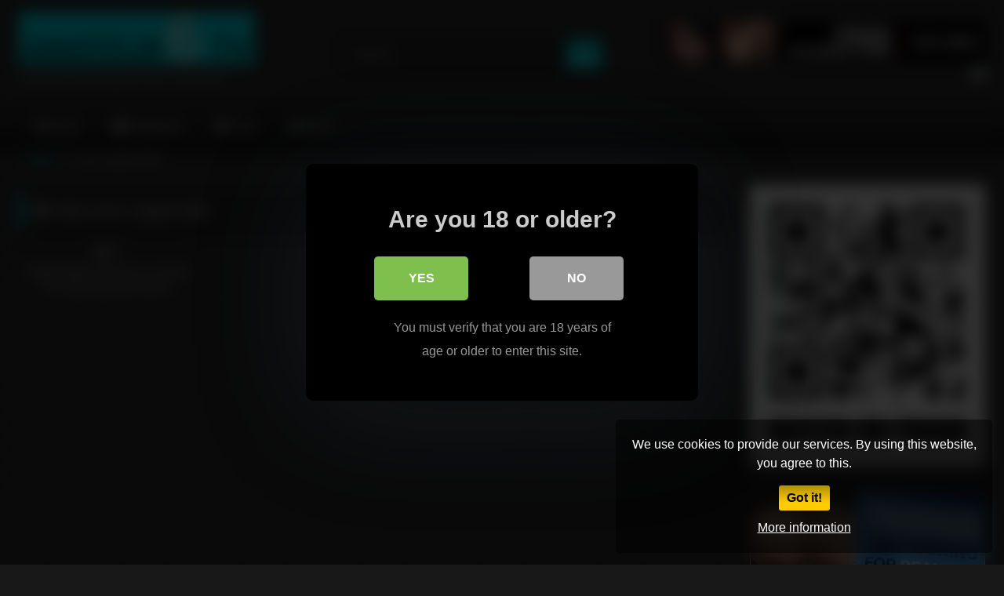

--- FILE ---
content_type: text/html; charset=UTF-8
request_url: https://amateur6.tv/actor/angela-white/
body_size: 12486
content:
<!DOCTYPE html>


<html dir="ltr" lang="en-US">
<head>
<meta charset="UTF-8">
<meta content='width=device-width, initial-scale=1.0, maximum-scale=1.0, user-scalable=0' name='viewport' />
<link rel="profile" href="https://gmpg.org/xfn/11">
<link rel="icon" href="
https://amateur6.tv/wp-content/uploads/2019/05/favicon-1.png">

<!-- Meta social networks -->

<!-- Temp Style -->
<style>
	.post-thumbnail {
		aspect-ratio: 16/9;
	}
	.post-thumbnail video,
	.post-thumbnail img {
		object-fit: cover;
	}

	.video-debounce-bar {
		background: #00F2FF!important;
	}

			
			button,
		.button,
		input[type="button"],
		input[type="reset"],
		input[type="submit"],
		.label,
		.label:visited,
		.pagination ul li a,
		.widget_categories ul li a,
		.comment-reply-link,
		a.tag-cloud-link,
		.template-actors li a {
			background: -moz-linear-gradient(top, rgba(0,0,0,0.3) 0%, rgba(0,0,0,0) 70%); /* FF3.6-15 */
			background: -webkit-linear-gradient(top, rgba(0,0,0,0.3) 0%,rgba(0,0,0,0) 70%); /* Chrome10-25,Safari5.1-6 */
			background: linear-gradient(to bottom, rgba(0,0,0,0.3) 0%,rgba(0,0,0,0) 70%); /* W3C, IE10+, FF16+, Chrome26+, Opera12+, Safari7+ */
			filter: progid:DXImageTransform.Microsoft.gradient( startColorstr='#a62b2b2b', endColorstr='#00000000',GradientType=0 ); /* IE6-9 */
			-moz-box-shadow: 0 1px 6px 0 rgba(0, 0, 0, 0.12);
			-webkit-box-shadow: 0 1px 6px 0 rgba(0, 0, 0, 0.12);
			-o-box-shadow: 0 1px 6px 0 rgba(0, 0, 0, 0.12);
			box-shadow: 0 1px 6px 0 rgba(0, 0, 0, 0.12);
		}
		input[type="text"],
		input[type="email"],
		input[type="url"],
		input[type="password"],
		input[type="search"],
		input[type="number"],
		input[type="tel"],
		input[type="range"],
		input[type="date"],
		input[type="month"],
		input[type="week"],
		input[type="time"],
		input[type="datetime"],
		input[type="datetime-local"],
		input[type="color"],
		select,
		textarea,
		.wp-editor-container {
			-moz-box-shadow: 0 0 1px rgba(255, 255, 255, 0.3), 0 0 5px black inset;
			-webkit-box-shadow: 0 0 1px rgba(255, 255, 255, 0.3), 0 0 5px black inset;
			-o-box-shadow: 0 0 1px rgba(255, 255, 255, 0.3), 0 0 5px black inset;
			box-shadow: 0 0 1px rgba(255, 255, 255, 0.3), 0 0 5px black inset;
		}
		#site-navigation {
			background: #222222;
			background: -moz-linear-gradient(top, #222222 0%, #333333 50%, #222222 51%, #151515 100%);
			background: -webkit-linear-gradient(top, #222222 0%,#333333 50%,#222222 51%,#151515 100%);
			background: linear-gradient(to bottom, #222222 0%,#333333 50%,#222222 51%,#151515 100%);
			filter: progid:DXImageTransform.Microsoft.gradient( startColorstr='#222222', endColorstr='#151515',GradientType=0 );
			-moz-box-shadow: 0 6px 6px 0 rgba(0, 0, 0, 0.12);
			-webkit-box-shadow: 0 6px 6px 0 rgba(0, 0, 0, 0.12);
			-o-box-shadow: 0 6px 6px 0 rgba(0, 0, 0, 0.12);
			box-shadow: 0 6px 6px 0 rgba(0, 0, 0, 0.12);
		}
		#site-navigation > ul > li:hover > a,
		#site-navigation ul li.current-menu-item a {
			background: -moz-linear-gradient(top, rgba(0,0,0,0.3) 0%, rgba(0,0,0,0) 70%);
			background: -webkit-linear-gradient(top, rgba(0,0,0,0.3) 0%,rgba(0,0,0,0) 70%);
			background: linear-gradient(to bottom, rgba(0,0,0,0.3) 0%,rgba(0,0,0,0) 70%);
			filter: progid:DXImageTransform.Microsoft.gradient( startColorstr='#a62b2b2b', endColorstr='#00000000',GradientType=0 );
			-moz-box-shadow: inset 0px 0px 2px 0px #000000;
			-webkit-box-shadow: inset 0px 0px 2px 0px #000000;
			-o-box-shadow: inset 0px 0px 2px 0px #000000;
			box-shadow: inset 0px 0px 2px 0px #000000;
			filter:progid:DXImageTransform.Microsoft.Shadow(color=#000000, Direction=NaN, Strength=2);
		}
		.rating-bar,
		.categories-list .thumb-block .entry-header,
		.actors-list .thumb-block .entry-header,
		#filters .filters-select,
		#filters .filters-options {
			background: -moz-linear-gradient(top, rgba(0,0,0,0.3) 0%, rgba(0,0,0,0) 70%); /* FF3.6-15 */
			background: -webkit-linear-gradient(top, rgba(0,0,0,0.3) 0%,rgba(0,0,0,0) 70%); /* Chrome10-25,Safari5.1-6 */
			background: linear-gradient(to bottom, rgba(0,0,0,0.3) 0%,rgba(0,0,0,0) 70%); /* W3C, IE10+, FF16+, Chrome26+, Opera12+, Safari7+ */
			-moz-box-shadow: inset 0px 0px 2px 0px #000000;
			-webkit-box-shadow: inset 0px 0px 2px 0px #000000;
			-o-box-shadow: inset 0px 0px 2px 0px #000000;
			box-shadow: inset 0px 0px 2px 0px #000000;
			filter:progid:DXImageTransform.Microsoft.Shadow(color=#000000, Direction=NaN, Strength=2);
		}
		.breadcrumbs-area {
			background: -moz-linear-gradient(top, rgba(0,0,0,0.3) 0%, rgba(0,0,0,0) 70%); /* FF3.6-15 */
			background: -webkit-linear-gradient(top, rgba(0,0,0,0.3) 0%,rgba(0,0,0,0) 70%); /* Chrome10-25,Safari5.1-6 */
			background: linear-gradient(to bottom, rgba(0,0,0,0.3) 0%,rgba(0,0,0,0) 70%); /* W3C, IE10+, FF16+, Chrome26+, Opera12+, Safari7+ */
		}
	
	.site-title a {
		font-family: Open Sans;
		font-size: 36px;
	}
	.site-branding .logo img {
		max-width: 300px;
		max-height: 120px;
		margin-top: 0px;
		margin-left: 0px;
	}
	a,
	.site-title a i,
	.thumb-block:hover .rating-bar i,
	.categories-list .thumb-block:hover .entry-header .cat-title:before,
	.required,
	.like #more:hover i,
	.dislike #less:hover i,
	.top-bar i:hover,
	.main-navigation .menu-item-has-children > a:after,
	.menu-toggle i,
	.main-navigation.toggled li:hover > a,
	.main-navigation.toggled li.focus > a,
	.main-navigation.toggled li.current_page_item > a,
	.main-navigation.toggled li.current-menu-item > a,
	#filters .filters-select:after,
	.morelink i,
	.top-bar .membership a i,
	.thumb-block:hover .photos-count i {
		color: #00F2FF;
	}
	button,
	.button,
	input[type="button"],
	input[type="reset"],
	input[type="submit"],
	.label,
	.pagination ul li a.current,
	.pagination ul li a:hover,
	body #filters .label.secondary.active,
	.label.secondary:hover,
	.main-navigation li:hover > a,
	.main-navigation li.focus > a,
	.main-navigation li.current_page_item > a,
	.main-navigation li.current-menu-item > a,
	.widget_categories ul li a:hover,
	.comment-reply-link,
	a.tag-cloud-link:hover,
	.template-actors li a:hover {
		border-color: #00F2FF!important;
		background-color: #00F2FF!important;
	}
	.rating-bar-meter,
	.vjs-play-progress,
	#filters .filters-options span:hover,
	.bx-wrapper .bx-controls-direction a,
	.top-bar .social-share a:hover,
	.thumb-block:hover span.hd-video,
	.featured-carousel .slide a:hover span.hd-video,
	.appContainer .ctaButton {
		background-color: #00F2FF!important;
	}
	#video-tabs button.tab-link.active,
	.title-block,
	.widget-title,
	.page-title,
	.page .entry-title,
	.comments-title,
	.comment-reply-title,
	.morelink:hover {
		border-color: #00F2FF!important;
	}

	/* Small desktops ----------- */
	@media only screen  and (min-width : 64.001em) and (max-width : 84em) {
		#main .thumb-block {
			width: 25%!important;
		}
	}

	/* Desktops and laptops ----------- */
	@media only screen  and (min-width : 84.001em) {
		#main .thumb-block {
			width: 25%!important;
		}
	}

</style>

<!-- Google Analytics -->
<!-- Global site tag (gtag.js) - Google Analytics -->
<script async src="https://www.googletagmanager.com/gtag/js?id=UA-2941118-49"></script>
<script>
  window.dataLayer = window.dataLayer || [];
  function gtag(){dataLayer.push(arguments);}
  gtag('js', new Date());

  gtag('config', 'UA-2941118-49');
</script>

<!-- Meta Verification -->

<title>angela white - Amateur6.tv</title>

<style>
	#cookie-bar {
		background-color: rgba(0,0,0,0.5)!important;
	}
	#cookie-bar p {
		color: #FFFFFF!important;
	}
	#cookie-bar .cookie-bar__btn {
		background-color: #ffcc00!important;
		color: #000000!important;
	}
	</style>


<style>
			#dclm_modal_screen {
			background-color: rgba(0,0,0,0.8);
		}
		#dclm_modal_content {
			background-color: #000;
		}
		#dclm_modal_content h2 {
			color: #ccc;
		}
		#dclm_modal_content p {
			color: #999;
		}
		#dclm_modal_content nav .av_go {
		background-color: #7fbf4d!important;
	}
	#dclm_modal_content nav .av_no {
		background-color: #999999!important;
	}
	#dclm-logo img {
		opacity: 0.5;
	}
			</style>



		<!-- All in One SEO 4.9.3 - aioseo.com -->
	<meta name="robots" content="max-image-preview:large" />
	<meta name="google-site-verification" content="HsLmeWtsIGU901fE-BusLqjgowDcNZVHOKR3sLRfEVQ" />
	<link rel="canonical" href="https://amateur6.tv/actor/angela-white/" />
	<meta name="generator" content="All in One SEO (AIOSEO) 4.9.3" />
		<script type="application/ld+json" class="aioseo-schema">
			{"@context":"https:\/\/schema.org","@graph":[{"@type":"BreadcrumbList","@id":"https:\/\/amateur6.tv\/actor\/angela-white\/#breadcrumblist","itemListElement":[{"@type":"ListItem","@id":"https:\/\/amateur6.tv#listItem","position":1,"name":"Home","item":"https:\/\/amateur6.tv","nextItem":{"@type":"ListItem","@id":"https:\/\/amateur6.tv\/actor\/angela-white\/#listItem","name":"angela white"}},{"@type":"ListItem","@id":"https:\/\/amateur6.tv\/actor\/angela-white\/#listItem","position":2,"name":"angela white","previousItem":{"@type":"ListItem","@id":"https:\/\/amateur6.tv#listItem","name":"Home"}}]},{"@type":"CollectionPage","@id":"https:\/\/amateur6.tv\/actor\/angela-white\/#collectionpage","url":"https:\/\/amateur6.tv\/actor\/angela-white\/","name":"angela white - Amateur6.tv","inLanguage":"en-US","isPartOf":{"@id":"https:\/\/amateur6.tv\/#website"},"breadcrumb":{"@id":"https:\/\/amateur6.tv\/actor\/angela-white\/#breadcrumblist"}},{"@type":"Organization","@id":"https:\/\/amateur6.tv\/#organization","name":"Amateur6.tv","description":"Just Another Amateur Porn Tube Site","url":"https:\/\/amateur6.tv\/"},{"@type":"WebSite","@id":"https:\/\/amateur6.tv\/#website","url":"https:\/\/amateur6.tv\/","name":"Amateur6.tv","description":"Just Another Amateur Porn Tube Site","inLanguage":"en-US","publisher":{"@id":"https:\/\/amateur6.tv\/#organization"}}]}
		</script>
		<!-- All in One SEO -->

<link rel='dns-prefetch' href='//www.googletagmanager.com' />
<link rel="alternate" type="application/rss+xml" title="Amateur6.tv &raquo; Feed" href="https://amateur6.tv/feed/" />
<link rel="alternate" type="application/rss+xml" title="Amateur6.tv &raquo; angela white Video Actor Feed" href="https://amateur6.tv/actor/angela-white/feed/" />
<style id='wp-img-auto-sizes-contain-inline-css' type='text/css'>
img:is([sizes=auto i],[sizes^="auto," i]){contain-intrinsic-size:3000px 1500px}
/*# sourceURL=wp-img-auto-sizes-contain-inline-css */
</style>
<style id='wp-emoji-styles-inline-css' type='text/css'>

	img.wp-smiley, img.emoji {
		display: inline !important;
		border: none !important;
		box-shadow: none !important;
		height: 1em !important;
		width: 1em !important;
		margin: 0 0.07em !important;
		vertical-align: -0.1em !important;
		background: none !important;
		padding: 0 !important;
	}
/*# sourceURL=wp-emoji-styles-inline-css */
</style>
<style id='wp-block-library-inline-css' type='text/css'>
:root{--wp-block-synced-color:#7a00df;--wp-block-synced-color--rgb:122,0,223;--wp-bound-block-color:var(--wp-block-synced-color);--wp-editor-canvas-background:#ddd;--wp-admin-theme-color:#007cba;--wp-admin-theme-color--rgb:0,124,186;--wp-admin-theme-color-darker-10:#006ba1;--wp-admin-theme-color-darker-10--rgb:0,107,160.5;--wp-admin-theme-color-darker-20:#005a87;--wp-admin-theme-color-darker-20--rgb:0,90,135;--wp-admin-border-width-focus:2px}@media (min-resolution:192dpi){:root{--wp-admin-border-width-focus:1.5px}}.wp-element-button{cursor:pointer}:root .has-very-light-gray-background-color{background-color:#eee}:root .has-very-dark-gray-background-color{background-color:#313131}:root .has-very-light-gray-color{color:#eee}:root .has-very-dark-gray-color{color:#313131}:root .has-vivid-green-cyan-to-vivid-cyan-blue-gradient-background{background:linear-gradient(135deg,#00d084,#0693e3)}:root .has-purple-crush-gradient-background{background:linear-gradient(135deg,#34e2e4,#4721fb 50%,#ab1dfe)}:root .has-hazy-dawn-gradient-background{background:linear-gradient(135deg,#faaca8,#dad0ec)}:root .has-subdued-olive-gradient-background{background:linear-gradient(135deg,#fafae1,#67a671)}:root .has-atomic-cream-gradient-background{background:linear-gradient(135deg,#fdd79a,#004a59)}:root .has-nightshade-gradient-background{background:linear-gradient(135deg,#330968,#31cdcf)}:root .has-midnight-gradient-background{background:linear-gradient(135deg,#020381,#2874fc)}:root{--wp--preset--font-size--normal:16px;--wp--preset--font-size--huge:42px}.has-regular-font-size{font-size:1em}.has-larger-font-size{font-size:2.625em}.has-normal-font-size{font-size:var(--wp--preset--font-size--normal)}.has-huge-font-size{font-size:var(--wp--preset--font-size--huge)}.has-text-align-center{text-align:center}.has-text-align-left{text-align:left}.has-text-align-right{text-align:right}.has-fit-text{white-space:nowrap!important}#end-resizable-editor-section{display:none}.aligncenter{clear:both}.items-justified-left{justify-content:flex-start}.items-justified-center{justify-content:center}.items-justified-right{justify-content:flex-end}.items-justified-space-between{justify-content:space-between}.screen-reader-text{border:0;clip-path:inset(50%);height:1px;margin:-1px;overflow:hidden;padding:0;position:absolute;width:1px;word-wrap:normal!important}.screen-reader-text:focus{background-color:#ddd;clip-path:none;color:#444;display:block;font-size:1em;height:auto;left:5px;line-height:normal;padding:15px 23px 14px;text-decoration:none;top:5px;width:auto;z-index:100000}html :where(.has-border-color){border-style:solid}html :where([style*=border-top-color]){border-top-style:solid}html :where([style*=border-right-color]){border-right-style:solid}html :where([style*=border-bottom-color]){border-bottom-style:solid}html :where([style*=border-left-color]){border-left-style:solid}html :where([style*=border-width]){border-style:solid}html :where([style*=border-top-width]){border-top-style:solid}html :where([style*=border-right-width]){border-right-style:solid}html :where([style*=border-bottom-width]){border-bottom-style:solid}html :where([style*=border-left-width]){border-left-style:solid}html :where(img[class*=wp-image-]){height:auto;max-width:100%}:where(figure){margin:0 0 1em}html :where(.is-position-sticky){--wp-admin--admin-bar--position-offset:var(--wp-admin--admin-bar--height,0px)}@media screen and (max-width:600px){html :where(.is-position-sticky){--wp-admin--admin-bar--position-offset:0px}}

/*# sourceURL=wp-block-library-inline-css */
</style><style id='global-styles-inline-css' type='text/css'>
:root{--wp--preset--aspect-ratio--square: 1;--wp--preset--aspect-ratio--4-3: 4/3;--wp--preset--aspect-ratio--3-4: 3/4;--wp--preset--aspect-ratio--3-2: 3/2;--wp--preset--aspect-ratio--2-3: 2/3;--wp--preset--aspect-ratio--16-9: 16/9;--wp--preset--aspect-ratio--9-16: 9/16;--wp--preset--color--black: #000000;--wp--preset--color--cyan-bluish-gray: #abb8c3;--wp--preset--color--white: #ffffff;--wp--preset--color--pale-pink: #f78da7;--wp--preset--color--vivid-red: #cf2e2e;--wp--preset--color--luminous-vivid-orange: #ff6900;--wp--preset--color--luminous-vivid-amber: #fcb900;--wp--preset--color--light-green-cyan: #7bdcb5;--wp--preset--color--vivid-green-cyan: #00d084;--wp--preset--color--pale-cyan-blue: #8ed1fc;--wp--preset--color--vivid-cyan-blue: #0693e3;--wp--preset--color--vivid-purple: #9b51e0;--wp--preset--gradient--vivid-cyan-blue-to-vivid-purple: linear-gradient(135deg,rgb(6,147,227) 0%,rgb(155,81,224) 100%);--wp--preset--gradient--light-green-cyan-to-vivid-green-cyan: linear-gradient(135deg,rgb(122,220,180) 0%,rgb(0,208,130) 100%);--wp--preset--gradient--luminous-vivid-amber-to-luminous-vivid-orange: linear-gradient(135deg,rgb(252,185,0) 0%,rgb(255,105,0) 100%);--wp--preset--gradient--luminous-vivid-orange-to-vivid-red: linear-gradient(135deg,rgb(255,105,0) 0%,rgb(207,46,46) 100%);--wp--preset--gradient--very-light-gray-to-cyan-bluish-gray: linear-gradient(135deg,rgb(238,238,238) 0%,rgb(169,184,195) 100%);--wp--preset--gradient--cool-to-warm-spectrum: linear-gradient(135deg,rgb(74,234,220) 0%,rgb(151,120,209) 20%,rgb(207,42,186) 40%,rgb(238,44,130) 60%,rgb(251,105,98) 80%,rgb(254,248,76) 100%);--wp--preset--gradient--blush-light-purple: linear-gradient(135deg,rgb(255,206,236) 0%,rgb(152,150,240) 100%);--wp--preset--gradient--blush-bordeaux: linear-gradient(135deg,rgb(254,205,165) 0%,rgb(254,45,45) 50%,rgb(107,0,62) 100%);--wp--preset--gradient--luminous-dusk: linear-gradient(135deg,rgb(255,203,112) 0%,rgb(199,81,192) 50%,rgb(65,88,208) 100%);--wp--preset--gradient--pale-ocean: linear-gradient(135deg,rgb(255,245,203) 0%,rgb(182,227,212) 50%,rgb(51,167,181) 100%);--wp--preset--gradient--electric-grass: linear-gradient(135deg,rgb(202,248,128) 0%,rgb(113,206,126) 100%);--wp--preset--gradient--midnight: linear-gradient(135deg,rgb(2,3,129) 0%,rgb(40,116,252) 100%);--wp--preset--font-size--small: 13px;--wp--preset--font-size--medium: 20px;--wp--preset--font-size--large: 36px;--wp--preset--font-size--x-large: 42px;--wp--preset--spacing--20: 0.44rem;--wp--preset--spacing--30: 0.67rem;--wp--preset--spacing--40: 1rem;--wp--preset--spacing--50: 1.5rem;--wp--preset--spacing--60: 2.25rem;--wp--preset--spacing--70: 3.38rem;--wp--preset--spacing--80: 5.06rem;--wp--preset--shadow--natural: 6px 6px 9px rgba(0, 0, 0, 0.2);--wp--preset--shadow--deep: 12px 12px 50px rgba(0, 0, 0, 0.4);--wp--preset--shadow--sharp: 6px 6px 0px rgba(0, 0, 0, 0.2);--wp--preset--shadow--outlined: 6px 6px 0px -3px rgb(255, 255, 255), 6px 6px rgb(0, 0, 0);--wp--preset--shadow--crisp: 6px 6px 0px rgb(0, 0, 0);}:where(.is-layout-flex){gap: 0.5em;}:where(.is-layout-grid){gap: 0.5em;}body .is-layout-flex{display: flex;}.is-layout-flex{flex-wrap: wrap;align-items: center;}.is-layout-flex > :is(*, div){margin: 0;}body .is-layout-grid{display: grid;}.is-layout-grid > :is(*, div){margin: 0;}:where(.wp-block-columns.is-layout-flex){gap: 2em;}:where(.wp-block-columns.is-layout-grid){gap: 2em;}:where(.wp-block-post-template.is-layout-flex){gap: 1.25em;}:where(.wp-block-post-template.is-layout-grid){gap: 1.25em;}.has-black-color{color: var(--wp--preset--color--black) !important;}.has-cyan-bluish-gray-color{color: var(--wp--preset--color--cyan-bluish-gray) !important;}.has-white-color{color: var(--wp--preset--color--white) !important;}.has-pale-pink-color{color: var(--wp--preset--color--pale-pink) !important;}.has-vivid-red-color{color: var(--wp--preset--color--vivid-red) !important;}.has-luminous-vivid-orange-color{color: var(--wp--preset--color--luminous-vivid-orange) !important;}.has-luminous-vivid-amber-color{color: var(--wp--preset--color--luminous-vivid-amber) !important;}.has-light-green-cyan-color{color: var(--wp--preset--color--light-green-cyan) !important;}.has-vivid-green-cyan-color{color: var(--wp--preset--color--vivid-green-cyan) !important;}.has-pale-cyan-blue-color{color: var(--wp--preset--color--pale-cyan-blue) !important;}.has-vivid-cyan-blue-color{color: var(--wp--preset--color--vivid-cyan-blue) !important;}.has-vivid-purple-color{color: var(--wp--preset--color--vivid-purple) !important;}.has-black-background-color{background-color: var(--wp--preset--color--black) !important;}.has-cyan-bluish-gray-background-color{background-color: var(--wp--preset--color--cyan-bluish-gray) !important;}.has-white-background-color{background-color: var(--wp--preset--color--white) !important;}.has-pale-pink-background-color{background-color: var(--wp--preset--color--pale-pink) !important;}.has-vivid-red-background-color{background-color: var(--wp--preset--color--vivid-red) !important;}.has-luminous-vivid-orange-background-color{background-color: var(--wp--preset--color--luminous-vivid-orange) !important;}.has-luminous-vivid-amber-background-color{background-color: var(--wp--preset--color--luminous-vivid-amber) !important;}.has-light-green-cyan-background-color{background-color: var(--wp--preset--color--light-green-cyan) !important;}.has-vivid-green-cyan-background-color{background-color: var(--wp--preset--color--vivid-green-cyan) !important;}.has-pale-cyan-blue-background-color{background-color: var(--wp--preset--color--pale-cyan-blue) !important;}.has-vivid-cyan-blue-background-color{background-color: var(--wp--preset--color--vivid-cyan-blue) !important;}.has-vivid-purple-background-color{background-color: var(--wp--preset--color--vivid-purple) !important;}.has-black-border-color{border-color: var(--wp--preset--color--black) !important;}.has-cyan-bluish-gray-border-color{border-color: var(--wp--preset--color--cyan-bluish-gray) !important;}.has-white-border-color{border-color: var(--wp--preset--color--white) !important;}.has-pale-pink-border-color{border-color: var(--wp--preset--color--pale-pink) !important;}.has-vivid-red-border-color{border-color: var(--wp--preset--color--vivid-red) !important;}.has-luminous-vivid-orange-border-color{border-color: var(--wp--preset--color--luminous-vivid-orange) !important;}.has-luminous-vivid-amber-border-color{border-color: var(--wp--preset--color--luminous-vivid-amber) !important;}.has-light-green-cyan-border-color{border-color: var(--wp--preset--color--light-green-cyan) !important;}.has-vivid-green-cyan-border-color{border-color: var(--wp--preset--color--vivid-green-cyan) !important;}.has-pale-cyan-blue-border-color{border-color: var(--wp--preset--color--pale-cyan-blue) !important;}.has-vivid-cyan-blue-border-color{border-color: var(--wp--preset--color--vivid-cyan-blue) !important;}.has-vivid-purple-border-color{border-color: var(--wp--preset--color--vivid-purple) !important;}.has-vivid-cyan-blue-to-vivid-purple-gradient-background{background: var(--wp--preset--gradient--vivid-cyan-blue-to-vivid-purple) !important;}.has-light-green-cyan-to-vivid-green-cyan-gradient-background{background: var(--wp--preset--gradient--light-green-cyan-to-vivid-green-cyan) !important;}.has-luminous-vivid-amber-to-luminous-vivid-orange-gradient-background{background: var(--wp--preset--gradient--luminous-vivid-amber-to-luminous-vivid-orange) !important;}.has-luminous-vivid-orange-to-vivid-red-gradient-background{background: var(--wp--preset--gradient--luminous-vivid-orange-to-vivid-red) !important;}.has-very-light-gray-to-cyan-bluish-gray-gradient-background{background: var(--wp--preset--gradient--very-light-gray-to-cyan-bluish-gray) !important;}.has-cool-to-warm-spectrum-gradient-background{background: var(--wp--preset--gradient--cool-to-warm-spectrum) !important;}.has-blush-light-purple-gradient-background{background: var(--wp--preset--gradient--blush-light-purple) !important;}.has-blush-bordeaux-gradient-background{background: var(--wp--preset--gradient--blush-bordeaux) !important;}.has-luminous-dusk-gradient-background{background: var(--wp--preset--gradient--luminous-dusk) !important;}.has-pale-ocean-gradient-background{background: var(--wp--preset--gradient--pale-ocean) !important;}.has-electric-grass-gradient-background{background: var(--wp--preset--gradient--electric-grass) !important;}.has-midnight-gradient-background{background: var(--wp--preset--gradient--midnight) !important;}.has-small-font-size{font-size: var(--wp--preset--font-size--small) !important;}.has-medium-font-size{font-size: var(--wp--preset--font-size--medium) !important;}.has-large-font-size{font-size: var(--wp--preset--font-size--large) !important;}.has-x-large-font-size{font-size: var(--wp--preset--font-size--x-large) !important;}
/*# sourceURL=global-styles-inline-css */
</style>

<style id='classic-theme-styles-inline-css' type='text/css'>
/*! This file is auto-generated */
.wp-block-button__link{color:#fff;background-color:#32373c;border-radius:9999px;box-shadow:none;text-decoration:none;padding:calc(.667em + 2px) calc(1.333em + 2px);font-size:1.125em}.wp-block-file__button{background:#32373c;color:#fff;text-decoration:none}
/*# sourceURL=/wp-includes/css/classic-themes.min.css */
</style>
<link rel='stylesheet' id='wpst-font-awesome-css' href='https://amateur6.tv/wp-content/themes/retrotube/assets/stylesheets/font-awesome/css/font-awesome.min.css?ver=4.7.0' type='text/css' media='all' />
<link rel='stylesheet' id='wpst-style-css' href='https://amateur6.tv/wp-content/themes/retrotube/style.css?ver=1.12.0.1765637197' type='text/css' media='all' />
<link rel='stylesheet' id='coco-cookie-consent-style-css' href='https://amateur6.tv/wp-content/plugins/wps-cookie-consent/public/assets/css/cookie-consent.css?ver=1.4.0' type='text/css' media='all' />
<link rel='stylesheet' id='dclm-disclaimer-style-css' href='https://amateur6.tv/wp-content/plugins/wps-disclaimer/public/assets/css/disclaimer.css?ver=1.5.0' type='text/css' media='all' />
<script type="text/javascript" src="https://amateur6.tv/wp-includes/js/jquery/jquery.min.js?ver=3.7.1" id="jquery-core-js"></script>
<script type="text/javascript" src="https://amateur6.tv/wp-includes/js/jquery/jquery-migrate.min.js?ver=3.4.1" id="jquery-migrate-js"></script>

<!-- Google tag (gtag.js) snippet added by Site Kit -->
<!-- Google Analytics snippet added by Site Kit -->
<script type="text/javascript" src="https://www.googletagmanager.com/gtag/js?id=GT-NBJ4B9V" id="google_gtagjs-js" async></script>
<script type="text/javascript" id="google_gtagjs-js-after">
/* <![CDATA[ */
window.dataLayer = window.dataLayer || [];function gtag(){dataLayer.push(arguments);}
gtag("set","linker",{"domains":["amateur6.tv"]});
gtag("js", new Date());
gtag("set", "developer_id.dZTNiMT", true);
gtag("config", "GT-NBJ4B9V");
//# sourceURL=google_gtagjs-js-after
/* ]]> */
</script>
<link rel="https://api.w.org/" href="https://amateur6.tv/wp-json/" /><link rel="alternate" title="JSON" type="application/json" href="https://amateur6.tv/wp-json/wp/v2/actors/1235" /><link rel="EditURI" type="application/rsd+xml" title="RSD" href="https://amateur6.tv/xmlrpc.php?rsd" />
<meta name="generator" content="WordPress 6.9" />
<meta name="generator" content="Site Kit by Google 1.170.0" /><style type="text/css" id="custom-background-css">
body.custom-background { background-image: url("https://amateur6.tv/wp-content/uploads/2019/05/hexabump.png"); background-position: left top; background-size: auto; background-repeat: repeat; background-attachment: scroll; }
</style>
	</head>  <body class="archive tax-actors term-angela-white term-1235 custom-background wp-embed-responsive wp-theme-retrotube hfeed"> <div id="page"> 	<a class="skip-link screen-reader-text" href="#content">Skip to content</a>  	<header id="masthead" class="site-header" role="banner">  		 		<div class="site-branding row"> 			<div class="logo"> 									<a href="https://amateur6.tv/" rel="home" title="Amateur6.tv"><img src=" 										https://amateur6.tv/wp-content/uploads/2020/11/amateur6.tv_.png					" alt="Amateur6.tv"></a> 				 									<p class="site-description"> 											Just Another Amateur Porn Tube Site</p> 							</div> 							<div class="header-search small-search"> 	<form method="get" id="searchform" action="https://amateur6.tv/">         					<input class="input-group-field" value="Search..." name="s" id="s" onfocus="if (this.value == 'Search...') {this.value = '';}" onblur="if (this.value == '') {this.value = 'Search...';}" type="text" /> 				 		<input class="button fa-input" type="submit" id="searchsubmit" value="&#xf002;" />         	</form> </div>										<div class="happy-header"> 					<a href="https://t.hrtyi.com/6uylmwjy4g?url_id=0&aff_id=86321&offer_id=3788&bo=3471,3472,3473,3474,3475&aff_sub=a6tv-sidebar&file_id=216095" target="_blank"><img src="https://www.imglnkd.com/3788/20170327114714-000715A_GHRD_18_ALL_EN_1224_L.jpg" width="468" height="60" border="0" /></a><img src="https://t.hrtyi.com/ek1m35plj6?url_id=0&aff_id=86321&offer_id=3788&bo=3471,3472,3473,3474,3475&aff_sub=a6tv-sidebar&file_id=216095" width="1" height="1" />				</div> 					</div><!-- .site-branding -->  		<nav id="site-navigation" class="main-navigation" role="navigation"> 			<div id="head-mobile"></div> 			<div class="button-nav"></div> 			<ul id="menu-main-menu" class="row"><li id="menu-item-17" class="home-icon menu-item menu-item-type-custom menu-item-object-custom menu-item-home menu-item-17"><a href="https://amateur6.tv">Home</a></li> <li id="menu-item-18" class="cat-icon menu-item menu-item-type-post_type menu-item-object-page menu-item-18"><a href="https://amateur6.tv/categories/">Categories</a></li> <li id="menu-item-19" class="tag-icon menu-item menu-item-type-post_type menu-item-object-page menu-item-19"><a href="https://amateur6.tv/tags/">Tags</a></li> <li id="menu-item-20" class="star-icon menu-item menu-item-type-post_type menu-item-object-page menu-item-20"><a href="https://amateur6.tv/actors/">Actors</a></li> </ul>		</nav><!-- #site-navigation -->  		<div class="clear"></div>  					<div class="happy-header-mobile"> 				<a href="https://t.grtyi.com/jxogptemgw?url_id=0&aff_id=86321&offer_id=4632&bo=3511,3512,3521,3522&file_id=276448" target="_blank"><img src="https://www.imglnkd.com/4632/005244A_NXXX_18_ALL_EN_1341_L.jpg" width="300" height="50" border="0" /></a><img src="https://t.grtyi.com/mxvczagvia?url_id=0&aff_id=86321&offer_id=4632&bo=3511,3512,3521,3522&file_id=276448" width="1" height="1" />			</div> 			</header><!-- #masthead -->  	<div class="breadcrumbs-area"><div class="row"><div id="breadcrumbs"><a href="https://amateur6.tv">Home</a><span class="separator"><i class="fa fa-caret-right"></i></span><span class="current">Actor: angela white</span></div></div></div> 	 	<div id="content" class="site-content row"> 	<div id="primary" class="content-area with-sidebar-right"> 		<main id="main" class="site-main with-sidebar-right" role="main">  		 			<header class="page-header"> 				<h1 class="widget-title"><i class="fa fa-star"></i>Video Actor: <span>angela white</span></h1>			</header><!-- .page-header -->  			<div> 				 <article data-video-id="video_1" data-main-thumb="https://amateur6.tv/wp-content/uploads/2019/11/angela-white-ella-knox-fucking-the-squirting-step-sisters.jpg" data-trailer="https://img-egc.xvideos-cdn.com/videos/videopreview/68/90/1a/68901a77c0cf202b57e9be6fb72e20e0_169.mp4" class="loop-video thumb-block video-preview-item post-3403 post type-post status-publish format-video has-post-thumbnail hentry category-beautiful-tits tag-fucking tag-sisters tag-squirting tag-step tag-step-sister post_format-post-format-video actors-angela-white actors-ella-knox" data-post-id="3403"> 	<a href="https://amateur6.tv/beautiful-tits/angela-white-ella-knox-fucking-the-squirting-step-sisters/" title="Angela White, Ella Knox Fucking The Squirting Step Sisters"> 		<div class="post-thumbnail"> 			 			<div class="post-thumbnail-container"><img class="video-main-thumb" width="300" height="168.75" src="https://amateur6.tv/wp-content/uploads/2019/11/angela-white-ella-knox-fucking-the-squirting-step-sisters.jpg" alt="Angela White, Ella Knox Fucking The Squirting Step Sisters"></div>			<div class="video-overlay"></div>  						<span class="views"><i class="fa fa-eye"></i> 10</span>			<span class="duration"><i class="fa fa-clock-o"></i>05:00</span>		</div>  		<div class="rating-bar"><div class="rating-bar-meter" style="width:0%"></div><i class="fa fa-thumbs-up" aria-hidden="true"></i><span>0%</span></div> 		<header class="entry-header"> 			<span>Angela White, Ella Knox Fucking The Squirting Step Sisters</span> 		</header> 	</a> </article> 			</div>  			 		</main><!-- #main --> 	</div><!-- #primary -->   	<aside id="sidebar" class="widget-area with-sidebar-right" role="complementary"> 				<section id="text-5" class="widget widget_text">			<div class="textwidget"><div style="text-align:center"> <img src="https://amateur6.tv/wp-content/uploads/2019/05/watch-on-phone-https.amateur6.tv_.png" alt="watch on phone" > </div></div> 		</section><section id="text-15" class="widget widget_text">			<div class="textwidget"><p><script src="https://www.ccmiocw.com/script?providers=bongacash&amp;genders=f%2Cff&amp;skin=3&amp;containerAlignment=center&amp;cols=0&amp;rows=0&amp;number=50&amp;background=transparent&amp;useFeed=1&amp;animateFeed=1&amp;smoothAnimation=1&amp;ratio=1&amp;verticalSpace=10px&amp;horizontalSpace=10px&amp;colorFilter=0&amp;colorFilterStrength=0&amp;AuxiliaryCSS=%0A&amp;token=77b532a0-41c1-11ec-a025-bfcbbd9521be"></script></p></div> 		</section><section id="text-10" class="widget widget_text">			<div class="textwidget"><div style="text-align:center"><a href="https://t.hrtyi.com/sc1wew0ds0?url_id=0&aff_id=86321&offer_id=3785&bo=2753,2754,2755,2756&file_id=334485" target="_blank"><img src="https://www.imglnkd.com/3785/005839A_GDAT_18_ALL_EN_71_L.gif" width="300" height="250" border="0" /></a><img src="https://t.hrtyi.com/4tjelz5b9e?url_id=0&aff_id=86321&offer_id=3785&bo=2753,2754,2755,2756&file_id=334485" width="1" height="1" /></div></div> 		</section><section id="text-11" class="widget widget_text">			<div class="textwidget"><p><script src="https://www.ccmiocw.com/script?providers=imlive&amp;genders=f%2Cff&amp;skin=3&amp;containerAlignment=center&amp;cols=0&amp;rows=0&amp;number=50&amp;background=transparent&amp;useFeed=1&amp;animateFeed=1&amp;smoothAnimation=1&amp;ratio=1&amp;verticalSpace=10px&amp;horizontalSpace=10px&amp;colorFilter=0&amp;colorFilterStrength=0&amp;AuxiliaryCSS=%0A&amp;token=b9afade0-41bf-11ec-9077-8d469260c931"></script></p></div> 		</section><section id="text-8" class="widget widget_text">			<div class="textwidget"><div style="text-align:center"><a href="https://t.hrtyi.com/c606fih30g?url_id=0&aff_id=86321&offer_id=3785&bo=2753,2754,2755,2756&file_id=334491" target="_blank"><img src="https://www.imglnkd.com/3785/000023A_GDAT_18_ALL_EN_71_L.gif" width="300" height="250" border="0" /></a><img src="https://t.hrtyi.com/8mu2az2hky?url_id=0&aff_id=86321&offer_id=3785&bo=2753,2754,2755,2756&file_id=334491" width="1" height="1" /></div></div> 		</section><section id="text-9" class="widget widget_text">			<div class="textwidget"><div style="text-align:center"><a href="https://t.grtyo.com/3kqo2jr8zk?url_id=0&aff_id=86321&offer_id=2680&bo=2786,2787,2788,2789,2790&file_id=348877" target="_blank"><img src="https://www.imglnkd.com/2680/004815V_PSRV_18_ALL_EN_71_L.jpg" width="300" height="250" border="0" /></a><img src="https://t.grtyo.com/yb6m40fb0i?url_id=0&aff_id=86321&offer_id=2680&bo=2786,2787,2788,2789,2790&file_id=348877" width="1" height="1" /></div></div> 		</section>	</aside><!-- #sidebar -->  </div><!-- #content -->  <footer id="colophon" class="site-footer" role="contentinfo"> 	<div class="row"> 					<div class="happy-footer-mobile"> 				<script type="text/javascript" data-idzone="3395121" src="https://ads.exosrv.com/nativeads.js"></script>			</div> 							<div class="happy-footer"> 				<script type="text/javascript" data-idzone="3395119" src="https://ads.exosrv.com/nativeads.js"></script>			</div> 							<div class="four-columns-footer"> 				<section id="widget_videos_block-7" class="widget widget_videos_block">				<a class="more-videos label" href="https://amateur6.tv/?filter=random												"><i class="fa fa-plus"></i> <span>More videos</span></a> 	<div class="videos-list"> 			 <article data-video-id="video_2" data-main-thumb="https://amateur6.tv/wp-content/uploads/2019/07/cam-session-2017-09-02-big-booty-sensual-socks-69.jpg" data-trailer="https://img-hw.xvideos-cdn.com/videos/videopreview/f6/99/87/f69987d1128546f34143e3d468fd83f7_169.mp4" class="loop-video thumb-block video-preview-item post-3034 post type-post status-publish format-video has-post-thumbnail hentry category-tattoo tag-78 tag-big tag-big-booty tag-booty tag-cam tag-sensual tag-socks post_format-post-format-video" data-post-id="3034"> 	<a href="https://amateur6.tv/tattoo/cam-session-2017-09-02-big-booty-sensual-socks-69/" title="Cam Session 2017-09-02 Big Booty Sensual Socks 69"> 		<div class="post-thumbnail"> 			 			<div class="post-thumbnail-container"><img class="video-main-thumb" width="300" height="168.75" src="https://amateur6.tv/wp-content/uploads/2019/07/cam-session-2017-09-02-big-booty-sensual-socks-69.jpg" alt="Cam Session 2017-09-02 Big Booty Sensual Socks 69"></div>			<div class="video-overlay"></div>  						<span class="views"><i class="fa fa-eye"></i> 8</span>			<span class="duration"><i class="fa fa-clock-o"></i>59:00</span>		</div>  		<div class="rating-bar"><div class="rating-bar-meter" style="width:0%"></div><i class="fa fa-thumbs-up" aria-hidden="true"></i><span>0%</span></div> 		<header class="entry-header"> 			<span>Cam Session 2017-09-02 Big Booty Sensual Socks 69</span> 		</header> 	</a> </article>  <article data-video-id="video_3" data-main-thumb="https://amateur6.tv/wp-content/uploads/2019/05/amateur-blonde-milf-anal-action-with-cum.jpg" data-trailer="https://img-l3.xvideos-cdn.com/videos/videopreview/25/f4/87/25f48712f4bf6faaeebff291b1295181_169.mp4" class="loop-video thumb-block video-preview-item post-568 post type-post status-publish format-video has-post-thumbnail hentry category-anal tag-action tag-amateur tag-anal tag-blonde tag-cum tag-milf tag-milf-anal tag-with post_format-post-format-video" data-post-id="568"> 	<a href="https://amateur6.tv/anal/amateur-blonde-milf-anal-action-with-cum/" title="Amateur blonde Milf anal action with cum"> 		<div class="post-thumbnail"> 			 			<div class="post-thumbnail-container"><img class="video-main-thumb" width="300" height="168.75" src="https://amateur6.tv/wp-content/uploads/2019/05/amateur-blonde-milf-anal-action-with-cum.jpg" alt="Amateur blonde Milf anal action with cum"></div>			<div class="video-overlay"></div>  						<span class="views"><i class="fa fa-eye"></i> 10</span>			<span class="duration"><i class="fa fa-clock-o"></i>12:00</span>		</div>  		<div class="rating-bar"><div class="rating-bar-meter" style="width:0%"></div><i class="fa fa-thumbs-up" aria-hidden="true"></i><span>0%</span></div> 		<header class="entry-header"> 			<span>Amateur blonde Milf anal action with cum</span> 		</header> 	</a> </article>  <article data-video-id="video_4" data-main-thumb="https://amateur6.tv/wp-content/uploads/2019/07/yanks-milf-tirrzas-epic-orgasm-session.jpg" data-trailer="https://img-egc.xvideos-cdn.com/videos/videopreview/0b/91/03/0b9103f1993235a5ef3fdc7fbf1eb897_169.mp4" class="loop-video thumb-block video-preview-item post-2990 post type-post status-publish format-video has-post-thumbnail hentry category-orgasm tag-milf tag-orgasm post_format-post-format-video" data-post-id="2990"> 	<a href="https://amateur6.tv/orgasm/yanks-milf-tirrzas-epic-orgasm-session/" title="Yanks MILF Tirrza&#8217;s Epic Orgasm Session"> 		<div class="post-thumbnail"> 			 			<div class="post-thumbnail-container"><img class="video-main-thumb" width="300" height="168.75" src="https://amateur6.tv/wp-content/uploads/2019/07/yanks-milf-tirrzas-epic-orgasm-session.jpg" alt="Yanks MILF Tirrza&#8217;s Epic Orgasm Session"></div>			<div class="video-overlay"></div>  						<span class="views"><i class="fa fa-eye"></i> 7</span>			<span class="duration"><i class="fa fa-clock-o"></i>12:00</span>		</div>  		<div class="rating-bar"><div class="rating-bar-meter" style="width:0%"></div><i class="fa fa-thumbs-up" aria-hidden="true"></i><span>0%</span></div> 		<header class="entry-header"> 			<span>Yanks MILF Tirrza&#8217;s Epic Orgasm Session</span> 		</header> 	</a> </article>  <article data-video-id="video_5" data-main-thumb="https://amateur6.tv/wp-content/uploads/2019/11/shayene-samara-fodeu-com-negao-do-pau-grande-na-praia-da-barra.jpg" data-trailer="https://img-egc.xvideos-cdn.com/videos/videopreview/36/53/0b/36530b25f02c4cb85f903bc6102b2f2c_169.mp4" class="loop-video thumb-block video-preview-item post-3869 post type-post status-publish format-video has-post-thumbnail hentry category-brazilian post_format-post-format-video" data-post-id="3869"> 	<a href="https://amateur6.tv/brazilian/shayene-samara-fodeu-com-negao-do-pau-grande-na-praia-da-barra/" title="Shayene Samara fodeu com negão do pau grande na praia da Barra"> 		<div class="post-thumbnail"> 			 			<div class="post-thumbnail-container"><img class="video-main-thumb" width="300" height="168.75" src="https://amateur6.tv/wp-content/uploads/2019/11/shayene-samara-fodeu-com-negao-do-pau-grande-na-praia-da-barra.jpg" alt="Shayene Samara fodeu com negão do pau grande na praia da Barra"></div>			<div class="video-overlay"></div>  						<span class="views"><i class="fa fa-eye"></i> 9</span>			<span class="duration"><i class="fa fa-clock-o"></i>12:00</span>		</div>  		<div class="rating-bar"><div class="rating-bar-meter" style="width:0%"></div><i class="fa fa-thumbs-up" aria-hidden="true"></i><span>0%</span></div> 		<header class="entry-header"> 			<span>Shayene Samara fodeu com negão do pau grande na praia da Barra</span> 		</header> 	</a> </article> 	</div> 	<div class="clear"></div> 			</section><section id="widget_videos_block-10" class="widget widget_videos_block">				<a class="more-videos label" href="https://amateur6.tv/?filter=random												"><i class="fa fa-plus"></i> <span>More videos</span></a> 	<div class="videos-list"> 			 <article data-video-id="video_6" data-main-thumb="https://amateur6.tv/wp-content/uploads/2019/11/big-tittied-teen-banged-on-desk.jpg" data-trailer="https://img-l3.xvideos-cdn.com/videos/videopreview/8e/40/19/8e40198a347d66caa7416a4e60584303_169.mp4" class="loop-video thumb-block video-preview-item post-3422 post type-post status-publish format-video has-post-thumbnail hentry category-beautiful-tits tag-banged tag-big tag-big-tit tag-teen post_format-post-format-video" data-post-id="3422"> 	<a href="https://amateur6.tv/beautiful-tits/big-tittied-teen-banged-on-desk/" title="Big Tittied Teen Banged On Desk"> 		<div class="post-thumbnail"> 			 			<div class="post-thumbnail-container"><img class="video-main-thumb" width="300" height="168.75" src="https://amateur6.tv/wp-content/uploads/2019/11/big-tittied-teen-banged-on-desk.jpg" alt="Big Tittied Teen Banged On Desk"></div>			<div class="video-overlay"></div>  						<span class="views"><i class="fa fa-eye"></i> 5</span>			<span class="duration"><i class="fa fa-clock-o"></i>23:00</span>		</div>  		<div class="rating-bar"><div class="rating-bar-meter" style="width:0%"></div><i class="fa fa-thumbs-up" aria-hidden="true"></i><span>0%</span></div> 		<header class="entry-header"> 			<span>Big Tittied Teen Banged On Desk</span> 		</header> 	</a> </article>  <article data-video-id="video_7" data-main-thumb="https://amateur6.tv/wp-content/uploads/2019/11/sexy-camgirl-masturbate-nzxxxcam-com.jpg" data-trailer="https://img-hw.xvideos-cdn.com/videos/videopreview/ac/e0/ae/ace0aeb41496df18f0b468668bb5d55b_169.mp4" class="loop-video thumb-block video-preview-item post-4152 post type-post status-publish format-video has-post-thumbnail hentry category-camgirl tag-camgirl tag-masturbate tag-sexy post_format-post-format-video" data-post-id="4152"> 	<a href="https://amateur6.tv/camgirl/sexy-camgirl-masturbate-nzxxxcam-com/" title="Sexy Camgirl Masturbate &#8211; nzxxxcam.com"> 		<div class="post-thumbnail"> 			 			<div class="post-thumbnail-container"><img class="video-main-thumb" width="300" height="168.75" src="https://amateur6.tv/wp-content/uploads/2019/11/sexy-camgirl-masturbate-nzxxxcam-com.jpg" alt="Sexy Camgirl Masturbate &#8211; nzxxxcam.com"></div>			<div class="video-overlay"></div>  						<span class="views"><i class="fa fa-eye"></i> 11</span>			<span class="duration"><i class="fa fa-clock-o"></i>19:00</span>		</div>  		<div class="rating-bar"><div class="rating-bar-meter" style="width:0%"></div><i class="fa fa-thumbs-up" aria-hidden="true"></i><span>0%</span></div> 		<header class="entry-header"> 			<span>Sexy Camgirl Masturbate &#8211; nzxxxcam.com</span> 		</header> 	</a> </article>  <article data-video-id="video_8" data-main-thumb="https://amateur6.tv/wp-content/uploads/2019/11/christine-youngs-first-time.jpg" data-trailer="https://img-hw.xvideos-cdn.com/videos/videopreview/f8/a1/a4/f8a1a463bd102ed279899f48dd919a16_169.mp4" class="loop-video thumb-block video-preview-item post-4505 post type-post status-publish format-video has-post-thumbnail hentry category-first-time tag-first tag-first-time tag-time post_format-post-format-video actors-christine-young" data-post-id="4505"> 	<a href="https://amateur6.tv/first-time/christine-youngs-first-time/" title="Christine Young&#8217;s first time"> 		<div class="post-thumbnail"> 			 			<div class="post-thumbnail-container"><img class="video-main-thumb" width="300" height="168.75" src="https://amateur6.tv/wp-content/uploads/2019/11/christine-youngs-first-time.jpg" alt="Christine Young&#8217;s first time"></div>			<div class="video-overlay"></div>  						<span class="views"><i class="fa fa-eye"></i> 10</span>			<span class="duration"><i class="fa fa-clock-o"></i>58:00</span>		</div>  		<div class="rating-bar"><div class="rating-bar-meter" style="width:0%"></div><i class="fa fa-thumbs-up" aria-hidden="true"></i><span>0%</span></div> 		<header class="entry-header"> 			<span>Christine Young&#8217;s first time</span> 		</header> 	</a> </article>  <article data-video-id="video_9" data-main-thumb="https://amateur6.tv/wp-content/uploads/2019/11/amateur-allure-close-up-penetration.jpg" data-trailer="https://cdn77-pic.xvideos-cdn.com/videos/videopreview/4b/bc/9d/4bbc9d0e2a0afbbcec3d6393c618b51c_169.mp4" class="loop-video thumb-block video-preview-item post-4020 post type-post status-publish format-video has-post-thumbnail hentry category-close-up tag-allure tag-amateur tag-amateur-allure tag-close tag-penetration post_format-post-format-video" data-post-id="4020"> 	<a href="https://amateur6.tv/close-up/amateur-allure-close-up-penetration/" title="Amateur allure close up penetration"> 		<div class="post-thumbnail"> 			 			<div class="post-thumbnail-container"><img class="video-main-thumb" width="300" height="168.75" src="https://amateur6.tv/wp-content/uploads/2019/11/amateur-allure-close-up-penetration.jpg" alt="Amateur allure close up penetration"></div>			<div class="video-overlay"></div>  						<span class="views"><i class="fa fa-eye"></i> 18</span>			<span class="duration"><i class="fa fa-clock-o"></i>11:00</span>		</div>  		<div class="rating-bar"><div class="rating-bar-meter" style="width:0%"></div><i class="fa fa-thumbs-up" aria-hidden="true"></i><span>0%</span></div> 		<header class="entry-header"> 			<span>Amateur allure close up penetration</span> 		</header> 	</a> </article> 	</div> 	<div class="clear"></div> 			</section>			</div> 		 		<div class="clear"></div>  		 					<div class="footer-menu-container"> 				<div class="menu-main-menu-container"><ul id="menu-main-menu-1" class="menu"><li class="home-icon menu-item menu-item-type-custom menu-item-object-custom menu-item-home menu-item-17"><a href="https://amateur6.tv">Home</a></li> <li class="cat-icon menu-item menu-item-type-post_type menu-item-object-page menu-item-18"><a href="https://amateur6.tv/categories/">Categories</a></li> <li class="tag-icon menu-item menu-item-type-post_type menu-item-object-page menu-item-19"><a href="https://amateur6.tv/tags/">Tags</a></li> <li class="star-icon menu-item menu-item-type-post_type menu-item-object-page menu-item-20"><a href="https://amateur6.tv/actors/">Actors</a></li> </ul></div>			</div> 		 					<div class="site-info"> 				All rights reserved. Powered by amateur6.tv Powered by wuxxx<br><a href='https://amateur6.tv/dmca-notice/'> DMCA Notice </a> - <a href='https://amateur6.tv/terms-of-service/'> Terms of Use </a> - <a href='https://amateur6.tv/privacy-policy/'> Privacy Policy </a> - <a href='https://amateur6.tv/contact-us/'> Contact Us </a><br><a target="_blank" href='https://www.wp-script.com/?ref=20515&campaign=amateur6.tv'>Theme Designed by wp-script</a><br>All models appearing on this site are 18 or older. 			</div><!-- .site-info --> 			</div> </footer><!-- #colophon --> </div><!-- #page -->  <a class="button" href="#" id="back-to-top" title="Back to top"><i class="fa fa-chevron-up"></i></a>  <script type="speculationrules">
{"prefetch":[{"source":"document","where":{"and":[{"href_matches":"/*"},{"not":{"href_matches":["/wp-*.php","/wp-admin/*","/wp-content/uploads/*","/wp-content/*","/wp-content/plugins/*","/wp-content/themes/retrotube/*","/*\\?(.+)"]}},{"not":{"selector_matches":"a[rel~=\"nofollow\"]"}},{"not":{"selector_matches":".no-prefetch, .no-prefetch a"}}]},"eagerness":"conservative"}]}
</script> 		<div class="modal fade wpst-user-modal" id="wpst-user-modal" tabindex="-1" role="dialog" aria-hidden="true"> 			<div class="modal-dialog" data-active-tab=""> 				<div class="modal-content"> 					<div class="modal-body"> 					<a href="#" class="close" data-dismiss="modal" aria-label="Close"><i class="fa fa-remove"></i></a> 						<!-- Register form --> 						<div class="wpst-register">	 															<div class="alert alert-danger">Registration is disabled.</div> 													</div>  						<!-- Login form --> 						<div class="wpst-login">							  							<h3>Login to Amateur6.tv</h3> 						 							<form id="wpst_login_form" action="https://amateur6.tv/" method="post">  								<div class="form-field"> 									<label>Username</label> 									<input class="form-control input-lg required" name="wpst_user_login" type="text"/> 								</div> 								<div class="form-field"> 									<label for="wpst_user_pass">Password</label> 									<input class="form-control input-lg required" name="wpst_user_pass" id="wpst_user_pass" type="password"/> 								</div> 								<div class="form-field lost-password"> 									<input type="hidden" name="action" value="wpst_login_member"/> 									<button class="btn btn-theme btn-lg" data-loading-text="Loading..." type="submit">Login</button> <a class="alignright" href="#wpst-reset-password">Lost Password?</a> 								</div> 								<input type="hidden" id="login-security" name="login-security" value="f06a00cabb" /><input type="hidden" name="_wp_http_referer" value="/actor/angela-white/" />							</form> 							<div class="wpst-errors"></div> 						</div>  						<!-- Lost Password form --> 						<div class="wpst-reset-password">							  							<h3>Reset Password</h3> 							<p>Enter the username or e-mail you used in your profile. A password reset link will be sent to you by email.</p> 						 							<form id="wpst_reset_password_form" action="https://amateur6.tv/" method="post"> 								<div class="form-field"> 									<label for="wpst_user_or_email">Username or E-mail</label> 									<input class="form-control input-lg required" name="wpst_user_or_email" id="wpst_user_or_email" type="text"/> 								</div> 								<div class="form-field"> 									<input type="hidden" name="action" value="wpst_reset_password"/> 									<button class="btn btn-theme btn-lg" data-loading-text="Loading..." type="submit">Get new password</button> 								</div> 								<input type="hidden" id="password-security" name="password-security" value="f06a00cabb" /><input type="hidden" name="_wp_http_referer" value="/actor/angela-white/" />							</form> 							<div class="wpst-errors"></div> 						</div>  						<div class="wpst-loading"> 							<p><i class="fa fa-refresh fa-spin"></i><br>Loading...</p> 						</div> 					</div> 					<div class="modal-footer"> 						<span class="wpst-register-footer">Don&#039;t have an account? <a href="#wpst-register">Sign up</a></span> 						<span class="wpst-login-footer">Already have an account? <a href="#wpst-login">Login</a></span> 					</div>				 				</div> 			</div> 		</div> 		<script type="text/javascript" src="https://amateur6.tv/wp-content/themes/retrotube/assets/js/navigation.js?ver=1.0.0" id="wpst-navigation-js"></script> <script type="text/javascript" src="https://amateur6.tv/wp-content/themes/retrotube/assets/js/jquery.bxslider.min.js?ver=4.2.15" id="wpst-carousel-js"></script> <script type="text/javascript" src="https://amateur6.tv/wp-content/themes/retrotube/assets/js/jquery.touchSwipe.min.js?ver=1.6.18" id="wpst-touchswipe-js"></script> <script type="text/javascript" src="https://amateur6.tv/wp-content/themes/retrotube/assets/js/lazyload.js?ver=1.0.0" id="wpst-lazyload-js"></script> <script type="text/javascript" id="wpst-main-js-extra">
/* <![CDATA[ */
var wpst_ajax_var = {"url":"https://amateur6.tv/wp-admin/admin-ajax.php","nonce":"c05832879e","ctpl_installed":"1","is_mobile":""};
var objectL10nMain = {"readmore":"Read more","close":"Close"};
var options = {"thumbnails_ratio":"16/9","enable_views_system":"on","enable_rating_system":"on"};
//# sourceURL=wpst-main-js-extra
/* ]]> */
</script> <script type="text/javascript" src="https://amateur6.tv/wp-content/themes/retrotube/assets/js/main.js?ver=1.12.0.1765637197" id="wpst-main-js"></script> <script type="text/javascript" src="https://amateur6.tv/wp-content/themes/retrotube/assets/js/skip-link-focus-fix.js?ver=1.0.0" id="wpst-skip-link-focus-fix-js"></script> <script type="text/javascript" id="coco-cookie-consent-script-js-extra">
/* <![CDATA[ */
var coco_ajax_var = {"cookie_consent_disable_cookie_admin":"off","bar_position":"bottom-right","consent_text":"We use cookies to provide our services. By using this website, you agree to this.","consent_button_text":"Got it!","display_more_info":"on","more_info_text":"More information","more_info_url":"https://www.google.com/policies/technologies/cookies/","display_privacy":"off","privacy_text":"Privacy protection","privacy_popup":"Lorem ipsum dolor sit amet, consectetur adipiscing elit, sed do eiusmod tempor incididunt ut labore et dolore magna aliqua. Ut enim ad minim veniam, quis nostrud exercitation ullamco laboris nisi ut aliquip ex ea commodo consequat. Duis aute irure dolor in reprehenderit in voluptate velit esse cillum dolore eu fugiat nulla pariatur. Excepteur sint occaecat cupidatat non proident, sunt in culpa qui officia deserunt mollit anim id est laborum."};
//# sourceURL=coco-cookie-consent-script-js-extra
/* ]]> */
</script> <script type="text/javascript" src="https://amateur6.tv/wp-content/plugins/wps-cookie-consent/public/assets/js/cookie-consent.js?ver=1.4.0" id="coco-cookie-consent-script-js"></script> <script type="text/javascript" src="https://amateur6.tv/wp-content/plugins/wps-cookie-consent/public/assets/js/main.js?ver=1.4.0" id="coco-cookie-consent-main-js"></script> <script type="text/javascript" src="https://amateur6.tv/wp-content/plugins/wps-disclaimer/public/assets/js/jquery.cookie.min.js?ver=1.4.1" id="dclm-jquery-cookie-js"></script> <script type="text/javascript" id="dclm-disclaimer-script-js-extra">
/* <![CDATA[ */
var dclm_ajax_var = {"title":"Are you 18 or older?","yes_button_text":"Yes","no_button_text":"No","description":"You must verify that you are 18 years of age or older to enter this site.","nope_title":"We're sorry!","nope_under_title":"I hit the wrong button!","nope_button_text":"I'm old enough!","nope_description":"You must be 18 years of age or older to enter this site.","nope_redirect_url":"","logo":"off","logo_file":"","logo_width":"50","disclaimer_redirect_url":"","disclaimer_redirect_stay_on_site":"on","disclaimer_disable_cookie_admin":"off","disclaimer_current_user_can":""};
//# sourceURL=dclm-disclaimer-script-js-extra
/* ]]> */
</script> <script type="text/javascript" src="https://amateur6.tv/wp-content/plugins/wps-disclaimer/public/assets/js/disclaimer.js?ver=1.5.0" id="dclm-disclaimer-script-js"></script> <script id="wp-emoji-settings" type="application/json">
{"baseUrl":"https://s.w.org/images/core/emoji/17.0.2/72x72/","ext":".png","svgUrl":"https://s.w.org/images/core/emoji/17.0.2/svg/","svgExt":".svg","source":{"concatemoji":"https://amateur6.tv/wp-includes/js/wp-emoji-release.min.js?ver=6.9"}}
</script> <script type="module">
/* <![CDATA[ */
/*! This file is auto-generated */
const a=JSON.parse(document.getElementById("wp-emoji-settings").textContent),o=(window._wpemojiSettings=a,"wpEmojiSettingsSupports"),s=["flag","emoji"];function i(e){try{var t={supportTests:e,timestamp:(new Date).valueOf()};sessionStorage.setItem(o,JSON.stringify(t))}catch(e){}}function c(e,t,n){e.clearRect(0,0,e.canvas.width,e.canvas.height),e.fillText(t,0,0);t=new Uint32Array(e.getImageData(0,0,e.canvas.width,e.canvas.height).data);e.clearRect(0,0,e.canvas.width,e.canvas.height),e.fillText(n,0,0);const a=new Uint32Array(e.getImageData(0,0,e.canvas.width,e.canvas.height).data);return t.every((e,t)=>e===a[t])}function p(e,t){e.clearRect(0,0,e.canvas.width,e.canvas.height),e.fillText(t,0,0);var n=e.getImageData(16,16,1,1);for(let e=0;e<n.data.length;e++)if(0!==n.data[e])return!1;return!0}function u(e,t,n,a){switch(t){case"flag":return n(e,"\ud83c\udff3\ufe0f\u200d\u26a7\ufe0f","\ud83c\udff3\ufe0f\u200b\u26a7\ufe0f")?!1:!n(e,"\ud83c\udde8\ud83c\uddf6","\ud83c\udde8\u200b\ud83c\uddf6")&&!n(e,"\ud83c\udff4\udb40\udc67\udb40\udc62\udb40\udc65\udb40\udc6e\udb40\udc67\udb40\udc7f","\ud83c\udff4\u200b\udb40\udc67\u200b\udb40\udc62\u200b\udb40\udc65\u200b\udb40\udc6e\u200b\udb40\udc67\u200b\udb40\udc7f");case"emoji":return!a(e,"\ud83e\u1fac8")}return!1}function f(e,t,n,a){let r;const o=(r="undefined"!=typeof WorkerGlobalScope&&self instanceof WorkerGlobalScope?new OffscreenCanvas(300,150):document.createElement("canvas")).getContext("2d",{willReadFrequently:!0}),s=(o.textBaseline="top",o.font="600 32px Arial",{});return e.forEach(e=>{s[e]=t(o,e,n,a)}),s}function r(e){var t=document.createElement("script");t.src=e,t.defer=!0,document.head.appendChild(t)}a.supports={everything:!0,everythingExceptFlag:!0},new Promise(t=>{let n=function(){try{var e=JSON.parse(sessionStorage.getItem(o));if("object"==typeof e&&"number"==typeof e.timestamp&&(new Date).valueOf()<e.timestamp+604800&&"object"==typeof e.supportTests)return e.supportTests}catch(e){}return null}();if(!n){if("undefined"!=typeof Worker&&"undefined"!=typeof OffscreenCanvas&&"undefined"!=typeof URL&&URL.createObjectURL&&"undefined"!=typeof Blob)try{var e="postMessage("+f.toString()+"("+[JSON.stringify(s),u.toString(),c.toString(),p.toString()].join(",")+"));",a=new Blob([e],{type:"text/javascript"});const r=new Worker(URL.createObjectURL(a),{name:"wpTestEmojiSupports"});return void(r.onmessage=e=>{i(n=e.data),r.terminate(),t(n)})}catch(e){}i(n=f(s,u,c,p))}t(n)}).then(e=>{for(const n in e)a.supports[n]=e[n],a.supports.everything=a.supports.everything&&a.supports[n],"flag"!==n&&(a.supports.everythingExceptFlag=a.supports.everythingExceptFlag&&a.supports[n]);var t;a.supports.everythingExceptFlag=a.supports.everythingExceptFlag&&!a.supports.flag,a.supports.everything||((t=a.source||{}).concatemoji?r(t.concatemoji):t.wpemoji&&t.twemoji&&(r(t.twemoji),r(t.wpemoji)))});
//# sourceURL=https://amateur6.tv/wp-includes/js/wp-emoji-loader.min.js
/* ]]> */
</script>  <!-- Other scripts -->  <!-- Mobile scripts -->  </body> </html>

--- FILE ---
content_type: text/html; charset=UTF-8
request_url: https://syndication.exosrv.com/splash.php?native-settings=1&idzone=3395121&p=https%3A%2F%2Famateur6.tv%2Factor%2Fangela-white%2F&scr_info=bmF0aXZlYWRzfHwx
body_size: 5703
content:
{"layout":{"widgetHeaderContentHtml":"<a target=\"_blank\" href=\"https:\/\/www.exoclick.com\" rel=\"nofollow\">Powered By <span><\/span><\/a>","branding_logo":"\/\/s3t3d2y1.afcdn.net\/widget-branding-logo.png","branding_logo_hover":"\/\/s3t3d2y1.afcdn.net\/widget-branding-logo-hover.png","itemsPerRow":2,"itemsPerCol":2,"font_family":"Arial, Helvetica, Verdana, sans-serif","header_font_size":"12px","header_font_color":"#999999","widget_background_color":"inherit","widget_width":"","minimum_width_for_full_sized_layout":"450px","item_height":"300px","item_padding":"6px","image_height":"175px","image_width":"175px","text_margin_top":"3px","text_margin_bottom":"3px","text_margin_left":"0px","text_margin_right":"0px","title_font_size":"16px","title_font_color":"#000000","title_font_weight":"normal","title_decoration":"none","title_hover_color":"#0000FF","title_hover_font_weight":"normal","title_hover_decoration":"none","description_font_size":"14px","description_font_color":"#555555","description_font_weight":"normal","description_decoration":"none","description_hover_color":"#0055FF","description_hover_font_weight":"normal","description_hover_decoration":"none","open_in_new_window":1,"mobile_responsive_type":1,"header_is_on_top":1,"header_text_align":"right","title_enabled":1,"description_enabled":1,"image_border_size":null,"image_border_color":"","text_align":"left","customcss_enabled":0,"customcss":"","header_enabled":1,"mobile_breakpoint":450,"spacing_v":10,"spacing_h":10,"zoom":1,"mobile_rows":2,"mobile_cols":1,"use_v2_script":0,"text_enabled":1,"mobile_image_width":300,"mobile_text_box_size":0,"mobile_text_enabled":1,"mobile_text_position":"bottom","mobile_image_height":300,"delaySeconds":0,"frequency":0,"frequencyCount":0,"publisherAdType":"native-recommendation","adTriggerType":"","popTriggerMethod":"","popTriggerClasses":"","item_spacing_on_each_side":"3px","text_position":"bottom","text_box_size":"90px","widget_height":"","brand_enabled":0,"brand_font_size":"11px","brand_font_color":"#555555","brand_font_weight":"normal","brand_decoration":"none"},"data":[{"image":"https:\/\/s3t3d2y1.afcdn.net\/library\/475567\/317639452f22027627bfaad336510fe1c68b9bb6.jpg","optimum_image":"https:\/\/s3t3d2y1.afcdn.net\/library\/475567\/a8b2f585bccaff8bc0ecbeb183628f1d43bc2f7d.webp","url":"https:\/\/syndication.exosrv.com\/click.php?d=H4sIAAAAAAAAA11TW3OiMBT.K774yuQe8rhrp9MtxdpWrfXFwQSEyiVAsNXJj98A3a67E4ac5PvOhfMdOKU.AsxCmxqj2yn.MUW37lGRicmnJ6vCHbL.JfNMHj2d6im.lVN8AyGFU8SO8dkdBJOpOSCZohKJBBAi_LQ.U.[base64].yWedp2kKPG25nJs3sMUNMYL5oHSW0YNuze6fpA.30oeCRPyOg5C_FMcXJcuVRmPvcNYUIh6SaTr8KFqzuO94EMzW.Ns4IGe0Gbmy4kLCAQeZfxwrXVXA7srTdPrunpx88BMdGivpJuiWS_eLJKmavq9PMR55IyP1AW2FljIme_7XBBor_S20PcQAh4kwkOY22.17VftVvDeG1hGhs1NJbTWocj6Qqo4poqTBEsBpA.iPQFAcpCQKAHcsdE_ucCwJn.uJuY0GeqdjNVOhlonfYqRSSGjBPrOIhQIyF0lLiIC9gvvF_xmw9G0iFiELB0P1nXriv13oesQ496eS5XJYfS9.LNqm1P_rw2fa79zuiwnF_4xsDRGlCVICaF8IoniKoJiHzOopARx4v8G7cTQpMcDAAA-&cb=e2e_696f1685c85b03.21314415","title":"Craigslist for Sex in Columbus Tonight\ud83d\ude18\u2764\ufe0f","description":"Rich Mature Cougars in Columbus Want to Meet You Tonight\ud83d\udc49\ud83e\udd70","brand":"Rich-Mature-Cougars.com","original_url":"https:\/\/date4x.com\/im\/click.php?c=1151&key=96chtg2ch2n29f04498hqy56&src_hostname=amateur6.tv&variation_id=115051808&conversions_tracking=[base64].ZtzkrjMh0rt.KNKdpZ65t6JtpqLc87Zc7a9tM7qeKM3B9g&zone_id=3395121&category_id=97&cost=0.01&site_id=791093&keyword=&country=USA&tags=amateur6,tv,actor,angela,white","image_position":"50% 50%","size":"300x300"},{"image":"https:\/\/s3t3d2y1.afcdn.net\/library\/940460\/6b72e76fcb614a40465a5824970f683e973a7768.jpg","optimum_image":"https:\/\/s3t3d2y1.afcdn.net\/library\/940460\/d6ff92237e6f68f4fdb0a7c2e76a51a545ed6b4a.webp","url":"https:\/\/syndication.exosrv.com\/click.php?d=H4sIAAAAAAAAA11TXVOjMBT9K33pI0w.SfLo6jru1mrVtta.OCGhLQo0QGi1kx._F3TX3Z3LwOWeeziXk0QkAiWEBRR23rt2TM_G5BKu4_EYt3m1LbJNkTc.NvsSqoWuLBQh21ZSYDSml10TaZdHm8ybXbTLfW7H9MI3XTYmiXdGl26okMxmWhkc8VTyiFkjIp0iGTGlqOUpyaQSwGi7dNalRd7usgZYlCqOCQbAFLl59XoLxX1jb9Kr2ez66mZur2b3T4wbulislvP56bYsW1c2vm3sbDW395pj_OJWD13j7CRZoqae_KTL.RIvTo.dq4uubNsBEI4.dIWd9j2uuvUdJpTWpHVsj7sC..KEXFHgtmDuxArgiNnzlPD35Vt5x0.Or3r2oOCG9Ga9StN0bedTQP8HJ8m6Ty8fL9LDakqf7u5Ffb7If6i7585wsonX_vTavEx30KVVK.prP5lyV3fXziiVpra2Il23al2L6pvankUROHQOVut8W4FD4nNRYVWxSKSUQjEcdKl91jVJ7A8By5gQFGOmYkJFwFgwnEiRhE_HgxI9G4WEDY.AIQKgJEhlbJZxK9iGGoWMRDplCBmBNkxvkIBu8o8WDIFBH8oJU1SG0W9w5A8jbfy.GelqmxV6dIT9k40C8NEQHCecYQkZ40hhATMBRlD4xPuQMNhHhvGQBvgN0CKBf7yGxcPZX_1fQQZSjL5HPKAY4f6GEP7zvfYdNrvRPt9Xcfa2b5tDfwoGHz76v3QPIHc7CSZVVlnQB9OVxkqyRCkpZEYlR4hsfgEQAvhWbQMAAA--&cb=e2e_696f1685c88e60.23887438","title":"Sexy Jen seeks guy for one wild night \ud83d\udccd Columbus","description":"Life\u2019s too short, let\u2019s make it hot \ud83d\udd25","brand":"SingleFlirt","original_url":"https:\/\/www.singleflirt.com\/landing\/gn8710?ur-api-fetch-hitid=true&tpcampid=2edea9c1-5b85-4dc7-ab08-4993d5b2e897&subPublisher=3395121&clicktag=[base64].ZtzkrjMh0rpa9s7qLtKM5pquLpc99bbdqd7bZs9Zq7nB9gA--&Campaign=7670624","image_position":"50% 50%","size":"300x300"},{"image":"https:\/\/s3t3d2y1.afcdn.net\/library\/940460\/f6f3f0011f1951b03f1e4d006f84a29a925924ca.jpg","optimum_image":"https:\/\/s3t3d2y1.afcdn.net\/library\/940460\/d30e9d40f355144f731937a275f67f7dd02327eb.webp","url":"https:\/\/syndication.exosrv.com\/click.php?d=H4sIAAAAAAAAA11Ty3LiMBD8FS4c7dLTko55bIoNj5AECOGSkiUZnBhjbBkSSh._g5Pd7G7JZbenp6enRpJIBJOMBRQ23ldNn170yQ08x.MxbvJyXbisyGsfm90WooUuLQQBrUspMOrTm7aOdJVHmfNmE21yn9s.vfZ16_ok8ZXR26qLEGedVgZHPJU8YtaISKdIRkwpanlKnFQCFE2bTtu0yJuNq0FFqeKYYCBMkZs3r9cQ3NV2kg6m09FgMrOD6cMz44bO58vFbHa6226b_a70dWmny5l90Bzj12r52NaVHSYLVO.Ht3QxW.D56amt9kW7bZqOEBV9bAs7PudU5Z1vMaF0T5qK7XBbYF.cUFUUuClYdWIFaMT0ZUz4x.J9e89PFV.e1Z1D1cHJapmm6crOxsD.Tw6T1RnePF2nh.WYPt8_iP3VPP.p7l9aw0kWr_zprX4db6BfnexvhRUja.NhOqrcxNfpftIkQz1a6XgyuFTriyiCCV3BqHW.LmFC4mtTYVexSKSUQjEc9FZ719ZJ7A8By5gQFGOmYkJFwFhwSmRCwtfEgxJnNQoJ6z4BwwrAkiCVsc5xK1hGjUJGIp0yhIxAGdMZEpBN_vGCJjD4QzhhisrQ.032_KGnjd_VPV2uXaF7Rzg_rgc2nScKHCecYQmIcaSwgJ6gNkHhiz8vCY19Iow7GKRIwIsE_vkb5o8Xf.V_L9KJYvQj4gHFCJ9fCOE_9ZoPOOxG.3xXxu5919SH8y3o5vCZ_.17ALu7YVAZRpxgx7WhyGZMWSGRoInUFCpn6BfsMJRSbQMAAA--&cb=e2e_696f1685c8bd34.70065322","title":"I'm 41, let's hook up tonight \ud83d\udccd Columbus","description":"Find today hot Sexdates\nFind today hot Sexdates\nFind today hot Sexdates\n","brand":"SingleFlirt","original_url":"https:\/\/www.singleflirt.com\/landing\/gn8710?ur-api-fetch-hitid=true&tpcampid=2edea9c1-5b85-4dc7-ab08-4993d5b2e897&subPublisher=3395121&clicktag=[base64].ZtzkrjMh0rqa6qJ7d7Ldd.KbLpeNtrbqNs6KaLZa.NHB9gA--&Campaign=7674844","image_position":"50% 50%","size":"300x300"},{"image":"https:\/\/s3t3d2y1.afcdn.net\/library\/952586\/e16fa0214697fc5c1138c56b9bfb4ca82a643765.jpg","optimum_image":"https:\/\/s3t3d2y1.afcdn.net\/library\/952586\/edcc3394f8e202109a0ff9044cbc4021e679bebe.webp","url":"https:\/\/syndication.exosrv.com\/click.php?d=H4sIAAAAAAAAA11TyVLjMBD9lVxyxKXWah0ZGIohC4EsBF8oWbbB4MSbnAkpffzIC9uUXOXXr7vdz.1nIRhQTi2yL8YU9Zicj_GVu1Ca5tKrjKnePJ3vHMP9hHORJJhLX4WgkKZRohUak6u6CWFMLgEzjhEmdIy5o7Cj1E6ZuKm4Zw49SRwpRY.pw6Kf3xPMEevleR_wNisBSdLHwsWESAYYesJ3RI_kJwIn5_J4HIJWlD_gVg0aMPmmbIwvWm0XSpu8au_75zhTDvx9SU08NLRKf.7n54tVcfKURq4or6J5eL1YTK_nq.h6cf9ImSbr9XazWp1ud_uy2mf7vIgWwXY.XTKA12K7bKoimvANqsrJDdmsNrA.PTRFmTW7uu4SoiDLJotmbU2xvzUNYEJKXBc0hyYDk51QkWVQZ7Q40cz1iMXTDLP3zXF3x05Fwbr2bkQ7LovmwTYMwyBazVx6.19ywoMWXj1choftjDze3YvyYp3.kXdPjWY48QJzeqteZy9OcFWLoJybMpwWnDNZqhvRzJiZVoGcGMW3v.Tz2Znbj85r0.7fQwiBdWYDwX3fF5KC_bZJC76HMfKASg8TYT8NZYcPb6Vou5HtHIusBXesy2LrSx3FMYsETYiWSPtIhRQhLVBCVYKEq8Y_ZjkRmFJMLRYcELWjj.TIHEadG0a9F0adE0bW9jORZcAZBd8hypAE4TS5ZwPGdihoj..U9Qigg9YX3GnAlvWhdU7_Vv91cNfkod9nzLqNgR3W9vG8.n0fpVqZNN978TGvq0P7h3aL6Ou_5h7cuNuJFVxHxOeaER0pJpRWCWZJwkmMVagS.AcFHiA7BQQAAA--&cb=e2e_696f1685c8e396.82737063","title":"Feeling bored? Your AI slut is waiting ...","description":"Dominant or Submissive. Wifey or Wild. Create your AI Girl Instantly","brand":"GirlfriendGPT","original_url":"https:\/\/0iio9.rttrk.com\/68f667ff2698ab1a0c4dfca0?sub1=125620234&sub2=amateur6.tv&sub3=97&sub4=7751464&sub5=USA&sub6=791093&sub7=3395121&sub8=&sub9=&sub10=xx&sub11=8&sub12=0&sub13=amateur6,tv,actor,angela,white&sub14=https:\/\/amateur6.tv&ref_id=[base64].ZtzkrjMh0rqrs7ZqNtqbLp6659qaJ7uM5tLrZ9Kta6XB9g--&cost=0.0001","image_position":"50% 50%","size":""}],"ext":[]}

--- FILE ---
content_type: text/html; charset=UTF-8
request_url: https://syndication.exosrv.com/splash.php?native-settings=1&idzone=3395119&p=https%3A%2F%2Famateur6.tv%2Factor%2Fangela-white%2F&scr_info=bmF0aXZlYWRzfHwx
body_size: 7370
content:
{"layout":{"widgetHeaderContentHtml":"<a target=\"_blank\" href=\"https:\/\/www.exoclick.com\" rel=\"nofollow\">Powered By <span><\/span><\/a>","branding_logo":"\/\/s3t3d2y1.afcdn.net\/widget-branding-logo.png","branding_logo_hover":"\/\/s3t3d2y1.afcdn.net\/widget-branding-logo-hover.png","itemsPerRow":6,"itemsPerCol":1,"font_family":"Arial, Helvetica, Verdana, sans-serif","header_font_size":"12px","header_font_color":"#999999","widget_background_color":"inherit","widget_width":"1100px","minimum_width_for_full_sized_layout":"450px","item_height":"300px","item_padding":"10px","image_height":"175px","image_width":"175px","text_margin_top":"3px","text_margin_bottom":"3px","text_margin_left":"0px","text_margin_right":"0px","title_font_size":"16px","title_font_color":"#000000","title_font_weight":"normal","title_decoration":"none","title_hover_color":"#0000FF","title_hover_font_weight":"normal","title_hover_decoration":"none","description_font_size":"14px","description_font_color":"#555555","description_font_weight":"normal","description_decoration":"none","description_hover_color":"#0055FF","description_hover_font_weight":"normal","description_hover_decoration":"none","open_in_new_window":1,"mobile_responsive_type":1,"header_is_on_top":1,"header_text_align":"right","title_enabled":1,"description_enabled":1,"image_border_size":"1px","image_border_color":"#000000","text_align":"center","customcss_enabled":0,"customcss":null,"header_enabled":0,"mobile_breakpoint":450,"spacing_v":10,"spacing_h":10,"zoom":1,"mobile_rows":6,"mobile_cols":1,"use_v2_script":1,"text_enabled":1,"mobile_image_width":300,"mobile_text_box_size":90,"mobile_text_enabled":1,"mobile_text_position":"bottom","mobile_image_height":300,"delaySeconds":0,"frequency":0,"frequencyCount":0,"publisherAdType":"native-recommendation","adTriggerType":"","popTriggerMethod":"","popTriggerClasses":"","item_spacing_on_each_side":"5px","text_position":"bottom","text_box_size":"90px","widget_height":"265px","brand_enabled":0,"brand_font_size":"11px","brand_font_color":"#555555","brand_font_weight":"normal","brand_decoration":"none"},"data":[{"image":"https:\/\/s3t3d2y1.afcdn.net\/library\/475567\/317639452f22027627bfaad336510fe1c68b9bb6.jpg","optimum_image":"https:\/\/s3t3d2y1.afcdn.net\/library\/475567\/a8b2f585bccaff8bc0ecbeb183628f1d43bc2f7d.webp","url":"https:\/\/syndication.exosrv.com\/click.php?d=H4sIAAAAAAAAA11Ty3LaMBT9FTYs49HTkpZtMpm0BEISIIQNI0sGu_gpyyQw.vjKNk1pRx7rXp1zH75HZpRyBEIHXWJt1YzxtzG694.WNiafgSpz76TdS2WpOgRVUo3xvRrjOwgpHKPwEJ.8I0KV2D1SCSqQ2AFCBE_qEw09oTFqm5SNLWQee6bMfebWhIE9evAoTSptWhbbVA85AYUccA.psjjGpvFYs7VGqkNa7D2lNHoWPcznjw.zhX6Yv7wTqvByuV4tFuunPK.zOreZ1RMKl9ZU69fWVHoSroCpJz_xarGCy_NbW9VZmzdND7AKv7aZnnacqniyLUQY16ipSAnbDNrsDKosg01GqjPJfAybb6eInlaf.TM9V3TdRfcVqt6cbdZRFG30YurR_8FJuOnM.7e76Lie4vfnF1bfLtMf4nnbKop2wcaeD.bXNAHG2FpElZgK_ThrKI3qTRjOpKK6UsHjRHP8Xey_3dz4SZ3LIh7mh7GgEIpuen7K.9KchnN6mWhjvQMC0AnXpPYSxQQEAg9afvj5.qOe3RbWdOIuX_2lCK3cN1f6jdFtp.CtVLY03V7s40x64yPxiZ0DDrKQc84Ege5KdAd5gBAIIBEBwsx9Se4uzTvfbBcOXEj6zd9N6JyHkeNC6TimmpEdVgIoDmREAFAM7IjcAebZ6J9ioF.jP0cjexz1DY.Gdkd9s6OuxMCkMKQEcm8RCgRkzBdGDgF3wbsFv9hwMB0iDiFHB8f5cV2x_y50nWLYm1OhU9X_AEH8WTbm2P1x_ee6r5q.ytGnf5o4CYRmEkcMaxpyKUGMOQSYM4qiHYb0N30BnJ_NAwAA&cb=e2e_696f1685c78832.28023958","title":"Craigslist for Sex in Columbus Tonight\ud83d\ude18\u2764\ufe0f","description":"Rich Mature Cougars in Columbus Want to Meet You Tonight\ud83d\udc49\ud83e\udd70","brand":"Rich-Mature-Cougars.com","original_url":"https:\/\/date4x.com\/im\/click.php?c=1151&key=96chtg2ch2n29f04498hqy56&src_hostname=amateur6.tv&variation_id=115051808&conversions_tracking=[base64].ZtzkrjMh0rrtq9bp9M9dLNs55bqZ66Nac5dpc.LKd83B9gA--&zone_id=3395119&category_id=508&cost=0.01&site_id=791093&keyword=&country=USA&tags=amateur6,tv,actor,angela,white","image_position":"50% 50%","size":"300x300"},{"image":"https:\/\/s3t3d2y1.afcdn.net\/library\/940460\/fc33d6a142c2e1b247c45a550ddaf028093d840a.jpg","optimum_image":"https:\/\/s3t3d2y1.afcdn.net\/library\/940460\/9a98fa6f1bb2de04a58ed48762b6ba81d15108f7.webp","url":"https:\/\/syndication.exosrv.com\/click.php?d=H4sIAAAAAAAAA11T23KbMBD9Fb_4EUZXJD2mSTOuHV.[base64].7lqIMD6ixpIDbEvoyguwZQmbktgLKYOGLV6miL6v36p7erE07dR9B9vD2SbNsmyjl9PA_k9Okk0Hb59uslM6xc_3D.x4vSp.iPuXVlGUxxt3ea1_Tnegdk4md.5u1sRTMbbZfGwFp1aK.WScyRmVo29iG0XBoetgtSy2..AQ.zzUcKqQJZxzJgj0spLOtHUSu5OHPEYIxJCIGGHmIWQEJlwA_.m4p4B3cuAT0r88DOEDjTwXShtDNSM5VgIoDmRGAFAM5ETmgIVq9E.zMAUMA4R0QgTmfvCbHLjTQCp3qAdyvzWlHJzDBTIDH_SgDwoTSiAPiFAgIGO.4xDwn3wXPAz2gSDsoecsCb2Qpx.ffvV49Vf9V6BeFIPvEfUgBrB7AAD_7Ne8h9uupCsO.9i8HZr61P0GvQ8f9V99T6HdfOJBrihFVBMcXDc8k1yIXBCqEwNpsPYXIq6Bym4DAAA-&cb=e2e_696f1685c7ac45.23275680","title":"Wanna join the ride?","description":"Flirt with Horny Singles \ud83d\udccd Columbus","brand":"SingleFlirt","original_url":"https:\/\/www.singleflirt.com\/landing\/gn8710?ur-api-fetch-hitid=true&tpcampid=2edea9c1-5b85-4dc7-ab08-4993d5b2e897&subPublisher=3395119&clicktag=[base64].ZtzkrjMh0rtta6LtLNs.M9JpbOJp985pa9OKJbaN5aHB9g--&Campaign=7670624","image_position":"50% 50%","size":"300x300"},{"image":"https:\/\/s3t3d2y1.afcdn.net\/library\/940460\/c75a07894bfad7a7a7a3b303516ce0be3c454ed5.jpg","optimum_image":"https:\/\/s3t3d2y1.afcdn.net\/library\/940460\/21ef159ca0593dede78a96342a29d188b5c55069.webp","url":"https:\/\/syndication.exosrv.com\/click.php?d=H4sIAAAAAAAAA11T21LbMBT8lbzk0R7dL48UylByhVwIeWFkSU5cHEex5QQy.vgqhpa2I4.9PnvWe2Ylc8aJICSAsPXeNX181Ue38TqdTmlTVJvS5mVR.1Tvd7FaqsrEYkSbSnAI.vi2rRPliiS3Xm.TbeEL08c3vm5tHzHvtNq5roKssUpqmNBM0IQYzROVAZEQKbGhGbJC8qho2mzaZmXRbG0dVRhLCqGMhC4L_erVJhb3tRlnd9Pp8G48N3fTx2dCNV4sVsv5fDXZ7ZrDvvJ1baaruXlUFC587VaztnZmwJagPgzu8XK.hIvzU.sOZbtrmo7gDs_a0owuPa6a.BYijA.ocWQP2xL68gxcWcKmJO5Myqjh05cRou_Lt90DPTu6uqg7B9fB8XqVZdnazEeR_Z8csPUF3j7dZMfVCD8_PPLD9aL4IR9eWk1Rnq79.bX.OdqC2gsmB5J7M74_rO1wqIbZZOxHsknH6TjzrvomN0kSE7qOUatiU8WE.[base64].qY.X36DL4aP_y_cY7SaDgKASIINMKEtFjnCuuJExKKmB1ISwX_cXCqluAwAA&cb=e2e_696f1685c7d616.29542857","title":"\ud83d\udc8b Lisa (51) \ud83d\udfe2 Milwaukee - \"Come fuck me... at my place\"","description":"Chat with Horny Single Milfs Near Columbus","brand":"SingleFlirt","original_url":"https:\/\/www.singleflirt.com\/landing\/gn8710?ur-api-fetch-hitid=true&tpcampid=2edea9c1-5b85-4dc7-ab08-4993d5b2e897&subPublisher=3395119&clicktag=[base64].ZtzkrjMh0rt869K97tdNJqZeLLaLbONtM9s.N.NbtpnB9g--&Campaign=7674844","image_position":"50% 50%","size":"300x300"},{"image":"https:\/\/s3t3d2y1.afcdn.net\/library\/940460\/c8faf9d13402eb3b1c95c981d67ce88a8657d1ea.jpg","optimum_image":"https:\/\/s3t3d2y1.afcdn.net\/library\/940460\/900cd14306066a862dd033d7c0e5f1fede67bcfe.webp","url":"https:\/\/syndication.exosrv.com\/click.php?d=H4sIAAAAAAAAA11TXXObMBD8K37xI4xOn_CYJs2kcew4ie0QXjJCApsGsAzCTjz68ZVx2rSdY.C4vWVvVofggkYocshtrDXdmFyM8bW_DodDWDadlYGSdReqbe2LlWx02ax9pjYmAoLG5LpvA2nKoMit2gSb0pZ6TK5s2.djzK3xZDNUGBEsQxgHTEsZUElVIAkqgjgrBIY4yxFIz.j6bN5nVdlt8tazCIkZQOwBVZXqzcq1L25bPctu5vO7m9lC38wfXyhTZLlMVotFcl_X3W7bdHWj5.lqlT4zWNrWJE99a_SEr1C7m9yS1WIFy.Nzb3ZVX3fdAAhDnvpKT089prm3PWBCdrgzdAt9BbY6IlNV0FXUHGnlOWL.OsXsY_VeP7Cj2Q3sQeGkVulZmmRZlurF1KPJf.CEp6f0.vkq2ydT8vLwKHaXy_JH_PDaK4aLMLXHt_bndOPn3U24VuI27u9MmqW2vzVM2nzSTng4ay1LvsXrIPAOXXqrZbluvEPi81D9qYLgURSJmIKTtef1LQ_t3kEUYoxCoHGIiXAAghEsALtPxx0705HjdHg48OE8jF0UK53nTAtaEBUjFSGZUYSUQAWVBRK.G_8j5qeAmDPssGBMcDf6DY7sfiSV3bYj2azzSo4OfoHykXNnTeQYcEbhtJ2UoRiE8CNgB9x94qeI_GDnDGBIXSS4HwE7dn51y6eLv_q_Ag.kEH0PmEMhgtMNIfjzve7Dr7uSttw2Yf6.7dr96T8YfDj3f.nuvdz9xDHvM9U09rvOI6m1Ak6ZZMIvPyCisl.qEigSbgMAAA--&cb=e2e_696f1685c7ff07.98722057","title":"Sexy Girls Live in United States","description":"Random Video Chat","brand":"InstaCams","original_url":"https:\/\/www.insta-cams.com\/landing\/chp8130?ur-api-fetch-hitid=true&tpcampid=5375b022-5daa-4a4c-a30f-9bf7219be01a&subPublisher=3395119&clicktag=[base64].ZtzkrjMh0rqqK6dc7J9uLpZbZtuJp5ateKrK6.Nrt5XB9g--&Campaign=7674808","image_position":"50% 50%","size":"300x300"},{"image":"https:\/\/s3t3d2y1.afcdn.net\/library\/940460\/e1ebfd723a852c7d6dad3288e76519b86338130b.jpg","optimum_image":"https:\/\/s3t3d2y1.afcdn.net\/library\/940460\/12385a3368a3df848ee3569c3350ee73018b2691.webp","url":"https:\/\/syndication.exosrv.com\/click.php?d=[base64].UyvivL9rCvutbZRby0D5rjlWvq.LFrajuN1qg5TCd0vVzj1fmpqw9FV7btQIiaPnaFnfU1dXXnOkwoPZC2ZnvcFdgVZ1QXBW4LVp9ZARqxeJkR_r5.K._5ueZxrx4c6gHON3GSJBu7nAH7PzmNNj28ebpOjvGMPt8_iMPVKv.u7l86w0kWbtz5tfk520G_ySSK9JS7.bxxiREbayNxkIqHEx6JCa8u1TYIYEJXMGqdbyuYkPjcVNhVLCIppVAMe11ql3ZNFLqjxzIkBIWYqZBQ4TEWnBIlpP.cuOdI9nLkIzZ8PIbwQBMvlbFpyq1gGTUKGYl0whAyAmVMZ0hANfnHDLrA0ACkI6ao9KPf5MgdR9q4fTPS1TYt9OgEBygdec8HT.Q5jjjDEhDjSGEhoAXiCfKffB8SGvtAGA_QSxGBF4FVhl._erz4q_4ryCAK0bcA_EKE.xdC.M967TucdqNdvq_C9G3fNsf.Ggxz.Kj_8j2C3d0UUEYtEZggkzFBjCaZ1RmnSlMpU0V_AeDsVetuAwAA&cb=e2e_696f1685c82585.74186797","title":"Lookin' for sparks and a good time \ud83d\ude1c","description":"Chat with Horny Single Milfs \ud83d\udccd Columbus","brand":"SingleFlirt","original_url":"https:\/\/www.singleflirt.com\/landing\/gn8710?ur-api-fetch-hitid=true&tpcampid=2edea9c1-5b85-4dc7-ab08-4993d5b2e897&subPublisher=3395119&clicktag=[base64].ZtzkrjMh0rqbJ66aK5tNNrtbc7Zdd67q895.J567J5nB9g--&Campaign=7674850","image_position":"50% 50%","size":"300x300"},{"image":"https:\/\/s3t3d2y1.afcdn.net\/library\/952586\/e16fa0214697fc5c1138c56b9bfb4ca82a643765.jpg","optimum_image":"https:\/\/s3t3d2y1.afcdn.net\/library\/952586\/edcc3394f8e202109a0ff9044cbc4021e679bebe.webp","url":"https:\/\/syndication.exosrv.com\/click.php?d=H4sIAAAAAAAAA11T21KjQBD9lbzkUarnPvPoZS3XmBg1iTEvFjCgWUm4DdmYmo_fBuJta6ji9OluzqFplBKES.7BvzpX1EN2OqSXeMF6nZugcq56C.J8g4zUqZSa8jQShmorLQAXSRoN2WXdRGTILggVkgJlfEglUhSpcBO6pKlk4HY9yZAUoPuAY6B6Az0hkJg_nPaBbLOGgGF9rDBmzAhCTE9oJHpkPhEBhPv9MWhdHbVIaweOmH2zNqTnrbnzMHZ51d63L0kWIvj7unbJsaF1.nNAP9.sStLntcWivLKT6Go6vbmazOzV9P6Ji5jN58vFbLa83WzLaptt88JOV8vJzaMgc1cVy4emKuxILqAqR9dsMVuQ.eGxKcqs2dR1l1AFe2gyO25riu2tawhlrKR1wXPSZMRlByiyjNQZLw48wx41fR5T8b7Yb.7EoShE195JtHKZnayWURSt7GyM6eV_yZFctfDy8SLaLcfs6e5elefz9W9z99zEgqbByh3eqj_jV6ia68qORa1KF8rJSK2klAbVy6JchaFV1.zMvJzgfOK8du38AwAgHreNKKm1VoYT_22SnuiAUggINwFlyn9ulD9.eI.707aD73YWvCd4PKap1ya2SSKs4imLDcQawogDxApSHqagsJr.EEMXlHPKPVWSgPSDj.TA7QbdOgz6ZRh0qzDwXnaa4AWRghONiAswRCm0QPFp1B8L2qPRWY8I6aDXSqIH6kUfelz1b_Vfh3ZNAfw6ER5HRvxxbh_Pq9.3dh2Hbp1vg2Sf19Wu_Ue7QfT1X7o7lLsd.ViZ9svxiCWSJlRzTmKIZEojblKu.T80OBPbBwQAAA--&cb=e2e_696f1685c84bc1.52841853","title":"Feeling bored? Your AI slut is waiting ...","description":"Dominant or Submissive. Wifey or Wild. Create your AI Girl Instantly","brand":"GirlfriendGPT","original_url":"https:\/\/0iio9.rttrk.com\/68f66824fb5928d6d0045efb?sub1=125620234&sub2=amateur6.tv&sub3=508&sub4=7751464&sub5=USA&sub6=791093&sub7=3395119&sub8=&sub9=&sub10=xx&sub11=8&sub12=0&sub13=amateur6,tv,actor,angela,white&sub14=https:\/\/amateur6.tv&ref_id=[base64].ZtzkrjMh0ruJrdM5s7qta6NK7Z6669dK7qpqZaad7J3B9g-&cost=0.0001","image_position":"50% 50%","size":""}],"ext":[]}